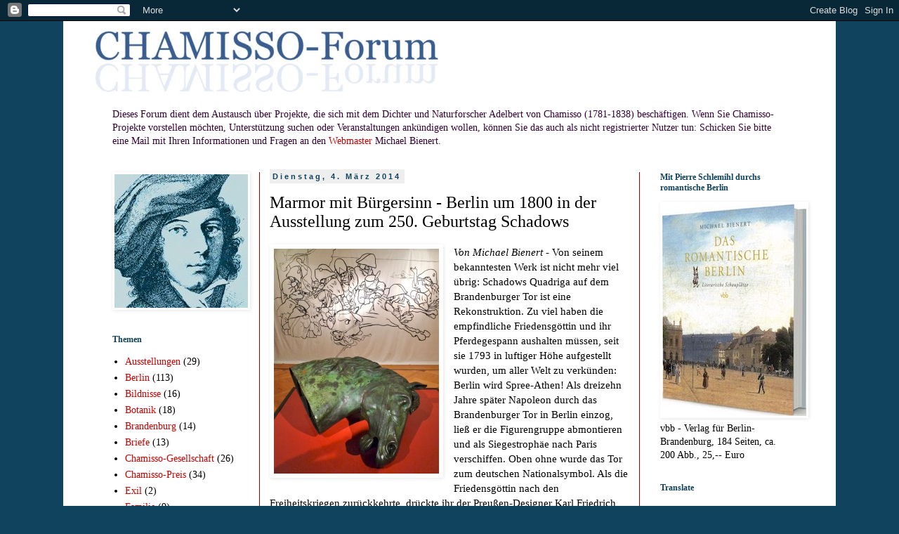

--- FILE ---
content_type: text/html; charset=UTF-8
request_url: http://chamisso-forum.blogspot.com/2014/03/marmor-mit-burgersinn-berlin-um-1800-in.html
body_size: 16705
content:
<!DOCTYPE html>
<html class='v2' dir='ltr' lang='de'>
<head>
<link href='https://www.blogger.com/static/v1/widgets/335934321-css_bundle_v2.css' rel='stylesheet' type='text/css'/>
<meta content='width=1100' name='viewport'/>
<meta content='text/html; charset=UTF-8' http-equiv='Content-Type'/>
<meta content='blogger' name='generator'/>
<link href='http://chamisso-forum.blogspot.com/favicon.ico' rel='icon' type='image/x-icon'/>
<link href='http://chamisso-forum.blogspot.com/2014/03/marmor-mit-burgersinn-berlin-um-1800-in.html' rel='canonical'/>
<link rel="alternate" type="application/atom+xml" title="Chamisso-Forum - Atom" href="http://chamisso-forum.blogspot.com/feeds/posts/default" />
<link rel="alternate" type="application/rss+xml" title="Chamisso-Forum - RSS" href="http://chamisso-forum.blogspot.com/feeds/posts/default?alt=rss" />
<link rel="service.post" type="application/atom+xml" title="Chamisso-Forum - Atom" href="https://www.blogger.com/feeds/4412947637980713911/posts/default" />

<link rel="alternate" type="application/atom+xml" title="Chamisso-Forum - Atom" href="http://chamisso-forum.blogspot.com/feeds/7683379739012313359/comments/default" />
<!--Can't find substitution for tag [blog.ieCssRetrofitLinks]-->
<link href='https://blogger.googleusercontent.com/img/b/R29vZ2xl/AVvXsEgLj2Wiab4D79wkit2Bgt9S-zSzwDIjZdEgVhlKryyrIKiNWlvosY5eWPN-OXb6a-S18REGn0LxTfGurOKUFZBsrCAfqGIFUjilZvuYrkNc2j-KKWQlvitHRxkUKMUI4-qvjkrGGtaHFAuP/s1600/Quadriga.jpg' rel='image_src'/>
<meta content='http://chamisso-forum.blogspot.com/2014/03/marmor-mit-burgersinn-berlin-um-1800-in.html' property='og:url'/>
<meta content='Marmor mit Bürgersinn - Berlin um 1800 in der Ausstellung zum 250. Geburtstag Schadows' property='og:title'/>
<meta content='  Von Michael Bienert  - Von seinem bekanntesten Werk ist nicht mehr viel übrig: Schadows Quadriga auf dem Brandenburger Tor ist eine Rekons...' property='og:description'/>
<meta content='https://blogger.googleusercontent.com/img/b/R29vZ2xl/AVvXsEgLj2Wiab4D79wkit2Bgt9S-zSzwDIjZdEgVhlKryyrIKiNWlvosY5eWPN-OXb6a-S18REGn0LxTfGurOKUFZBsrCAfqGIFUjilZvuYrkNc2j-KKWQlvitHRxkUKMUI4-qvjkrGGtaHFAuP/w1200-h630-p-k-no-nu/Quadriga.jpg' property='og:image'/>
<title>Chamisso-Forum: Marmor mit Bürgersinn - Berlin um 1800 in der Ausstellung zum 250. Geburtstag Schadows</title>
<style id='page-skin-1' type='text/css'><!--
/*
-----------------------------------------------
Blogger Template Style
Name:     Simple
Designer: Blogger
URL:      www.blogger.com
----------------------------------------------- */
/* Content
----------------------------------------------- */
body {
font: normal normal 14px Georgia, Utopia, 'Palatino Linotype', Palatino, serif;
color: #000000;
background: #10435d none repeat scroll top left;
padding: 0 0 0 0;
}
html body .region-inner {
min-width: 0;
max-width: 100%;
width: auto;
}
h2 {
font-size: 22px;
}
a:link {
text-decoration:none;
color: #cc0000;
}
a:visited {
text-decoration:none;
color: #cc0000;
}
a:hover {
text-decoration:underline;
color: #990000;
}
.body-fauxcolumn-outer .fauxcolumn-inner {
background: transparent none repeat scroll top left;
_background-image: none;
}
.body-fauxcolumn-outer .cap-top {
position: absolute;
z-index: 1;
height: 400px;
width: 100%;
}
.body-fauxcolumn-outer .cap-top .cap-left {
width: 100%;
background: transparent none repeat-x scroll top left;
_background-image: none;
}
.content-outer {
-moz-box-shadow: 0 0 0 rgba(0, 0, 0, .15);
-webkit-box-shadow: 0 0 0 rgba(0, 0, 0, .15);
-goog-ms-box-shadow: 0 0 0 #333333;
box-shadow: 0 0 0 rgba(0, 0, 0, .15);
margin-bottom: 1px;
}
.content-inner {
padding: 10px 40px;
}
.content-inner {
background-color: #ffffff;
}
/* Header
----------------------------------------------- */
.header-outer {
background: #ffffff none repeat-x scroll 0 -400px;
_background-image: none;
}
.Header h1 {
font: normal normal 50px Georgia, Utopia, 'Palatino Linotype', Palatino, serif;
color: #10435d;
text-shadow: 0 0 0 rgba(0, 0, 0, .2);
}
.Header h1 a {
color: #10435d;
}
.Header .description {
font-size: 18px;
color: #000000;
}
.header-inner .Header .titlewrapper {
padding: 22px 0;
}
.header-inner .Header .descriptionwrapper {
padding: 0 0;
}
/* Tabs
----------------------------------------------- */
.tabs-inner .section:first-child {
border-top: 0 solid #10435d;
}
.tabs-inner .section:first-child ul {
margin-top: -1px;
border-top: 1px solid #10435d;
border-left: 1px solid #10435d;
border-right: 1px solid #10435d;
}
.tabs-inner .widget ul {
background: #eeeeee none repeat-x scroll 0 -800px;
_background-image: none;
border-bottom: 1px solid #10435d;
margin-top: 0;
margin-left: -30px;
margin-right: -30px;
}
.tabs-inner .widget li a {
display: inline-block;
padding: .6em 1em;
font: normal normal 16px Georgia, Utopia, 'Palatino Linotype', Palatino, serif;
color: #10435d;
border-left: 1px solid #ffffff;
border-right: 1px solid #10435d;
}
.tabs-inner .widget li:first-child a {
border-left: none;
}
.tabs-inner .widget li.selected a, .tabs-inner .widget li a:hover {
color: #990000;
background-color: #eeeeee;
text-decoration: none;
}
/* Columns
----------------------------------------------- */
.main-outer {
border-top: 0 solid #990000;
}
.fauxcolumn-left-outer .fauxcolumn-inner {
border-right: 1px solid #990000;
}
.fauxcolumn-right-outer .fauxcolumn-inner {
border-left: 1px solid #990000;
}
/* Headings
----------------------------------------------- */
div.widget > h2,
div.widget h2.title {
margin: 0 0 1em 0;
font: normal bold 12px Georgia, Utopia, 'Palatino Linotype', Palatino, serif;
color: #10435d;
}
/* Widgets
----------------------------------------------- */
.widget .zippy {
color: #10435d;
text-shadow: 2px 2px 1px rgba(0, 0, 0, .1);
}
.widget .popular-posts ul {
list-style: none;
}
/* Posts
----------------------------------------------- */
h2.date-header {
font: normal bold 11px Arial, Tahoma, Helvetica, FreeSans, sans-serif;
}
.date-header span {
background-color: #eeeeee;
color: #10435d;
padding: 0.4em;
letter-spacing: 3px;
margin: inherit;
}
.main-inner {
padding-top: 35px;
padding-bottom: 65px;
}
.main-inner .column-center-inner {
padding: 0 0;
}
.main-inner .column-center-inner .section {
margin: 0 1em;
}
.post {
margin: 0 0 45px 0;
}
h3.post-title, .comments h4 {
font: normal normal 24px Georgia, Utopia, 'Palatino Linotype', Palatino, serif;
margin: .75em 0 0;
}
.post-body {
font-size: 110%;
line-height: 1.4;
position: relative;
}
.post-body img, .post-body .tr-caption-container, .Profile img, .Image img,
.BlogList .item-thumbnail img {
padding: 2px;
background: #ffffff;
border: 1px solid #ffffff;
-moz-box-shadow: 1px 1px 5px rgba(0, 0, 0, .1);
-webkit-box-shadow: 1px 1px 5px rgba(0, 0, 0, .1);
box-shadow: 1px 1px 5px rgba(0, 0, 0, .1);
}
.post-body img, .post-body .tr-caption-container {
padding: 5px;
}
.post-body .tr-caption-container {
color: #10435d;
}
.post-body .tr-caption-container img {
padding: 0;
background: transparent;
border: none;
-moz-box-shadow: 0 0 0 rgba(0, 0, 0, .1);
-webkit-box-shadow: 0 0 0 rgba(0, 0, 0, .1);
box-shadow: 0 0 0 rgba(0, 0, 0, .1);
}
.post-header {
margin: 0 0 1.5em;
line-height: 1.6;
font-size: 90%;
}
.post-footer {
margin: 20px -2px 0;
padding: 5px 10px;
color: #666666;
background-color: #eeeeee;
border-bottom: 1px solid #f3f3f3;
line-height: 1.6;
font-size: 90%;
}
#comments .comment-author {
padding-top: 1.5em;
border-top: 1px solid #990000;
background-position: 0 1.5em;
}
#comments .comment-author:first-child {
padding-top: 0;
border-top: none;
}
.avatar-image-container {
margin: .2em 0 0;
}
#comments .avatar-image-container img {
border: 1px solid #ffffff;
}
/* Comments
----------------------------------------------- */
.comments .comments-content .icon.blog-author {
background-repeat: no-repeat;
background-image: url([data-uri]);
}
.comments .comments-content .loadmore a {
border-top: 1px solid #10435d;
border-bottom: 1px solid #10435d;
}
.comments .comment-thread.inline-thread {
background-color: #eeeeee;
}
.comments .continue {
border-top: 2px solid #10435d;
}
/* Accents
---------------------------------------------- */
.section-columns td.columns-cell {
border-left: 1px solid #990000;
}
.blog-pager {
background: transparent url(http://www.blogblog.com/1kt/simple/paging_dot.png) repeat-x scroll top center;
}
.blog-pager-older-link, .home-link,
.blog-pager-newer-link {
background-color: #ffffff;
padding: 5px;
}
.footer-outer {
border-top: 1px dashed #bbbbbb;
}
/* Mobile
----------------------------------------------- */
body.mobile  {
background-size: auto;
}
.mobile .body-fauxcolumn-outer {
background: transparent none repeat scroll top left;
}
.mobile .body-fauxcolumn-outer .cap-top {
background-size: 100% auto;
}
.mobile .content-outer {
-webkit-box-shadow: 0 0 3px rgba(0, 0, 0, .15);
box-shadow: 0 0 3px rgba(0, 0, 0, .15);
}
.mobile .tabs-inner .widget ul {
margin-left: 0;
margin-right: 0;
}
.mobile .post {
margin: 0;
}
.mobile .main-inner .column-center-inner .section {
margin: 0;
}
.mobile .date-header span {
padding: 0.1em 10px;
margin: 0 -10px;
}
.mobile h3.post-title {
margin: 0;
}
.mobile .blog-pager {
background: transparent none no-repeat scroll top center;
}
.mobile .footer-outer {
border-top: none;
}
.mobile .main-inner, .mobile .footer-inner {
background-color: #ffffff;
}
.mobile-index-contents {
color: #000000;
}
.mobile-link-button {
background-color: #cc0000;
}
.mobile-link-button a:link, .mobile-link-button a:visited {
color: #ffffff;
}
.mobile .tabs-inner .section:first-child {
border-top: none;
}
.mobile .tabs-inner .PageList .widget-content {
background-color: #eeeeee;
color: #990000;
border-top: 1px solid #10435d;
border-bottom: 1px solid #10435d;
}
.mobile .tabs-inner .PageList .widget-content .pagelist-arrow {
border-left: 1px solid #10435d;
}

--></style>
<style id='template-skin-1' type='text/css'><!--
body {
min-width: 1100px;
}
.content-outer, .content-fauxcolumn-outer, .region-inner {
min-width: 1100px;
max-width: 1100px;
_width: 1100px;
}
.main-inner .columns {
padding-left: 240px;
padding-right: 240px;
}
.main-inner .fauxcolumn-center-outer {
left: 240px;
right: 240px;
/* IE6 does not respect left and right together */
_width: expression(this.parentNode.offsetWidth -
parseInt("240px") -
parseInt("240px") + 'px');
}
.main-inner .fauxcolumn-left-outer {
width: 240px;
}
.main-inner .fauxcolumn-right-outer {
width: 240px;
}
.main-inner .column-left-outer {
width: 240px;
right: 100%;
margin-left: -240px;
}
.main-inner .column-right-outer {
width: 240px;
margin-right: -240px;
}
#layout {
min-width: 0;
}
#layout .content-outer {
min-width: 0;
width: 800px;
}
#layout .region-inner {
min-width: 0;
width: auto;
}
body#layout div.add_widget {
padding: 8px;
}
body#layout div.add_widget a {
margin-left: 32px;
}
--></style>
<link href='https://www.blogger.com/dyn-css/authorization.css?targetBlogID=4412947637980713911&amp;zx=25393e97-c635-4c77-83d1-dd539464eaa3' media='none' onload='if(media!=&#39;all&#39;)media=&#39;all&#39;' rel='stylesheet'/><noscript><link href='https://www.blogger.com/dyn-css/authorization.css?targetBlogID=4412947637980713911&amp;zx=25393e97-c635-4c77-83d1-dd539464eaa3' rel='stylesheet'/></noscript>
<meta name='google-adsense-platform-account' content='ca-host-pub-1556223355139109'/>
<meta name='google-adsense-platform-domain' content='blogspot.com'/>

</head>
<body class='loading variant-simplysimple'>
<div class='navbar section' id='navbar' name='Navbar'><div class='widget Navbar' data-version='1' id='Navbar1'><script type="text/javascript">
    function setAttributeOnload(object, attribute, val) {
      if(window.addEventListener) {
        window.addEventListener('load',
          function(){ object[attribute] = val; }, false);
      } else {
        window.attachEvent('onload', function(){ object[attribute] = val; });
      }
    }
  </script>
<div id="navbar-iframe-container"></div>
<script type="text/javascript" src="https://apis.google.com/js/platform.js"></script>
<script type="text/javascript">
      gapi.load("gapi.iframes:gapi.iframes.style.bubble", function() {
        if (gapi.iframes && gapi.iframes.getContext) {
          gapi.iframes.getContext().openChild({
              url: 'https://www.blogger.com/navbar/4412947637980713911?po\x3d7683379739012313359\x26origin\x3dhttp://chamisso-forum.blogspot.com',
              where: document.getElementById("navbar-iframe-container"),
              id: "navbar-iframe"
          });
        }
      });
    </script><script type="text/javascript">
(function() {
var script = document.createElement('script');
script.type = 'text/javascript';
script.src = '//pagead2.googlesyndication.com/pagead/js/google_top_exp.js';
var head = document.getElementsByTagName('head')[0];
if (head) {
head.appendChild(script);
}})();
</script>
</div></div>
<div class='body-fauxcolumns'>
<div class='fauxcolumn-outer body-fauxcolumn-outer'>
<div class='cap-top'>
<div class='cap-left'></div>
<div class='cap-right'></div>
</div>
<div class='fauxborder-left'>
<div class='fauxborder-right'></div>
<div class='fauxcolumn-inner'>
</div>
</div>
<div class='cap-bottom'>
<div class='cap-left'></div>
<div class='cap-right'></div>
</div>
</div>
</div>
<div class='content'>
<div class='content-fauxcolumns'>
<div class='fauxcolumn-outer content-fauxcolumn-outer'>
<div class='cap-top'>
<div class='cap-left'></div>
<div class='cap-right'></div>
</div>
<div class='fauxborder-left'>
<div class='fauxborder-right'></div>
<div class='fauxcolumn-inner'>
</div>
</div>
<div class='cap-bottom'>
<div class='cap-left'></div>
<div class='cap-right'></div>
</div>
</div>
</div>
<div class='content-outer'>
<div class='content-cap-top cap-top'>
<div class='cap-left'></div>
<div class='cap-right'></div>
</div>
<div class='fauxborder-left content-fauxborder-left'>
<div class='fauxborder-right content-fauxborder-right'></div>
<div class='content-inner'>
<header>
<div class='header-outer'>
<div class='header-cap-top cap-top'>
<div class='cap-left'></div>
<div class='cap-right'></div>
</div>
<div class='fauxborder-left header-fauxborder-left'>
<div class='fauxborder-right header-fauxborder-right'></div>
<div class='region-inner header-inner'>
<div class='header section' id='header' name='Header'><div class='widget Header' data-version='1' id='Header1'>
<div id='header-inner'>
<a href='http://chamisso-forum.blogspot.com/' style='display: block'>
<img alt='Chamisso-Forum' height='94px; ' id='Header1_headerimg' src='https://blogger.googleusercontent.com/img/b/R29vZ2xl/AVvXsEh_HkaZGXoQalepEQ5csLaVnRwIubBh_TUijdtu43epnDB3LctaTcqUwcznrx8DCCSrtaefHgTmtdEQjX0FojWmLbLvSRP5hLlOQ85ajHo0gEH7dcgMRRUSQDceYnXJcEITbt1JXCItcMrr/s1600/CHAMISSO-Forum-logo-500.jpg' style='display: block' width='500px; '/>
</a>
</div>
</div></div>
</div>
</div>
<div class='header-cap-bottom cap-bottom'>
<div class='cap-left'></div>
<div class='cap-right'></div>
</div>
</div>
</header>
<div class='tabs-outer'>
<div class='tabs-cap-top cap-top'>
<div class='cap-left'></div>
<div class='cap-right'></div>
</div>
<div class='fauxborder-left tabs-fauxborder-left'>
<div class='fauxborder-right tabs-fauxborder-right'></div>
<div class='region-inner tabs-inner'>
<div class='tabs section' id='crosscol' name='Spaltenübergreifend'><div class='widget Text' data-version='1' id='Text3'>
<div class='widget-content'>
<div><br /></div><div><span ="" class="Apple-style-span"  style="color:#330033;">Dieses Forum dient dem Austausch über Projekte, die sich mit dem Dichter und Naturforscher Adelbert von Chamisso (1781-1838) beschäftigen. Wenn Sie Chamisso-Projekte vorstellen möchten, Unterstützung suchen oder Veranstaltungen ankündigen wollen, können Sie das auch als nicht registrierter Nutzer tun: Schicken Sie bitte  eine Mail mit Ihren Informationen und Fragen an den</span><span ="" class="Apple-style-span"  style="color:#330033;"> <a href="mailto:webmaster@text-der-stadt.de">Webmaster</a> Michael Bienert.</span></div>
</div>
<div class='clear'></div>
</div></div>
<div class='tabs no-items section' id='crosscol-overflow' name='Cross-Column 2'></div>
</div>
</div>
<div class='tabs-cap-bottom cap-bottom'>
<div class='cap-left'></div>
<div class='cap-right'></div>
</div>
</div>
<div class='main-outer'>
<div class='main-cap-top cap-top'>
<div class='cap-left'></div>
<div class='cap-right'></div>
</div>
<div class='fauxborder-left main-fauxborder-left'>
<div class='fauxborder-right main-fauxborder-right'></div>
<div class='region-inner main-inner'>
<div class='columns fauxcolumns'>
<div class='fauxcolumn-outer fauxcolumn-center-outer'>
<div class='cap-top'>
<div class='cap-left'></div>
<div class='cap-right'></div>
</div>
<div class='fauxborder-left'>
<div class='fauxborder-right'></div>
<div class='fauxcolumn-inner'>
</div>
</div>
<div class='cap-bottom'>
<div class='cap-left'></div>
<div class='cap-right'></div>
</div>
</div>
<div class='fauxcolumn-outer fauxcolumn-left-outer'>
<div class='cap-top'>
<div class='cap-left'></div>
<div class='cap-right'></div>
</div>
<div class='fauxborder-left'>
<div class='fauxborder-right'></div>
<div class='fauxcolumn-inner'>
</div>
</div>
<div class='cap-bottom'>
<div class='cap-left'></div>
<div class='cap-right'></div>
</div>
</div>
<div class='fauxcolumn-outer fauxcolumn-right-outer'>
<div class='cap-top'>
<div class='cap-left'></div>
<div class='cap-right'></div>
</div>
<div class='fauxborder-left'>
<div class='fauxborder-right'></div>
<div class='fauxcolumn-inner'>
</div>
</div>
<div class='cap-bottom'>
<div class='cap-left'></div>
<div class='cap-right'></div>
</div>
</div>
<!-- corrects IE6 width calculation -->
<div class='columns-inner'>
<div class='column-center-outer'>
<div class='column-center-inner'>
<div class='main section' id='main' name='Hauptbereich'><div class='widget Blog' data-version='1' id='Blog1'>
<div class='blog-posts hfeed'>

          <div class="date-outer">
        
<h2 class='date-header'><span>Dienstag, 4. März 2014</span></h2>

          <div class="date-posts">
        
<div class='post-outer'>
<div class='post hentry uncustomized-post-template' itemprop='blogPost' itemscope='itemscope' itemtype='http://schema.org/BlogPosting'>
<meta content='https://blogger.googleusercontent.com/img/b/R29vZ2xl/AVvXsEgLj2Wiab4D79wkit2Bgt9S-zSzwDIjZdEgVhlKryyrIKiNWlvosY5eWPN-OXb6a-S18REGn0LxTfGurOKUFZBsrCAfqGIFUjilZvuYrkNc2j-KKWQlvitHRxkUKMUI4-qvjkrGGtaHFAuP/s1600/Quadriga.jpg' itemprop='image_url'/>
<meta content='4412947637980713911' itemprop='blogId'/>
<meta content='7683379739012313359' itemprop='postId'/>
<a name='7683379739012313359'></a>
<h3 class='post-title entry-title' itemprop='name'>
Marmor mit Bürgersinn - Berlin um 1800 in der Ausstellung zum 250. Geburtstag Schadows
</h3>
<div class='post-header'>
<div class='post-header-line-1'></div>
</div>
<div class='post-body entry-content' id='post-body-7683379739012313359' itemprop='description articleBody'>
<div class="separator" style="clear: both; text-align: center;">
<a href="https://blogger.googleusercontent.com/img/b/R29vZ2xl/AVvXsEgLj2Wiab4D79wkit2Bgt9S-zSzwDIjZdEgVhlKryyrIKiNWlvosY5eWPN-OXb6a-S18REGn0LxTfGurOKUFZBsrCAfqGIFUjilZvuYrkNc2j-KKWQlvitHRxkUKMUI4-qvjkrGGtaHFAuP/s1600/Quadriga.jpg" imageanchor="1" style="clear: left; float: left; margin-bottom: 1em; margin-right: 1em;"><img border="0" height="320" src="https://blogger.googleusercontent.com/img/b/R29vZ2xl/AVvXsEgLj2Wiab4D79wkit2Bgt9S-zSzwDIjZdEgVhlKryyrIKiNWlvosY5eWPN-OXb6a-S18REGn0LxTfGurOKUFZBsrCAfqGIFUjilZvuYrkNc2j-KKWQlvitHRxkUKMUI4-qvjkrGGtaHFAuP/s1600/Quadriga.jpg" width="235" /></a></div>
<i>Von Michael Bienert</i> - Von seinem bekanntesten Werk ist nicht mehr viel übrig: Schadows Quadriga auf dem Brandenburger Tor ist eine Rekonstruktion. Zu viel haben die empfindliche Friedensgöttin und ihr Pferdegespann aushalten müssen, seit sie 1793 in luftiger Höhe aufgestellt wurden, um aller Welt zu verkünden: Berlin wird Spree-Athen! Als dreizehn Jahre später Napoleon durch das Brandenburger Tor in Berlin einzog, ließ er die Figurengruppe abmontieren und als Siegestrophäe nach Paris verschiffen. Oben ohne wurde das Tor zum deutschen Nationalsymbol. Als die Friedensgöttin nach den Freiheitskriegen zurückkehrte, drückte ihr der Preußen-Designer Karl Friedrich Schinkel eine Standarte mit dem Eisernen Kreuz in die Hand und machte aus ihr eine preußische Viktoria.<br />
<br />
Sie sah siegestrunkene Militärkolonnen und fackelbewehrte Nationalsozialisten zu ihren Füßen paradieren und war am Ende des Zweiten Weltkrieges völlig zerschossen. Das wiederaufgebaute Brandenburger Tor stand seit 1961 im Todesstreifen zwischen Ost und West, in der ersten Silvesternacht nach dem Mauerfall wurde die Quadriga erneut schwer beschädigt. Seit der Sanierung darf die Göttin wieder wehrhaft das Eiserne Kreuz hochhalten, das in den DDR-Jahren fehlte.<br />
<br />
Nur ein überlebensgroßer Pferdekopf aus Schadows Zeit ist noch erhalten. Das Prunkstück des Berliner Stadtmuseums liegt nun wie abgestürzt auf blutrotem Fußboden in der Sonderausstellung zum 250. Geburtstag seines Schöpfers. Der Maler Johannes Grützke hat dahinter wandfüllend ein weißes Laken mit einer groben Zeichnung aufgehängt: Schemenhaft erkennt man Soldaten, die Fleisch aus einem Pferdekadaver schneiden. Das Bild zitiert einen kolorierte Druck von 1813, der Truppen Napoleons auf dem Rückzug von Moskau zeigt. Es stammt nicht von Schadow, korrespondiert aber mit dessen eigenen Skizzen der Zeitereignisse. Auch Schadow publizierte antinapoleonische Karikaturen, vorsichtshalber unter fremdem Namen. Und als die ersten Kosaken aus Russland in Berlin auftauchten, war er sofort zur Stelle, um die exotisch gekleideten Befreier mit dem Zeichenstift zu begrüßen.<br />
<br />
<a name="more"></a><br />
Vor allem den großartigen Zeichner und neugierigen Menschenbeobachter zeigt die Jubiläumsausstellung. Die berühmten Skulpturen fehlen, sie stehen im Bode-Museum und der Nationalgalerie, einige Repliken seit ein paar Jahren auch wieder auf dem Zietenplatz, nicht weit vom Brandenburger Tor. Besonders der preußische Reitergeneral Zieten verrät viel mehr über Schadows Kunstverständnis als seine allegorische Quadriga: Den Haudrauf hat der Bildhauer in einen nachdenklichen Feldherrn verwandelt, die Hand am Kinn, mit lässig gekreuzten Beinen. Realitätsnah, glaubhaft und dennoch repräsentativ. Diese preußisch abgeklärte Spielart des Klassizismus war Goethe suspekt. Auch in Berlin eckte Schadow damit an: Als er den Auftrag erhielt, die Prinzessinnen Luise und Friederike von Preußen in Marmor zu porträtieren, stattete er die beiden Mädchen mit so viel Zärtlichkeit füreinander und anmutiger Sinnlichkeit aus, dass König Friedrich Wilhelm III. dieses Jugendbildnis seiner Gattin jahrelang vor den Augen des Volkes versteckte.<br />
<br />
<div class="separator" style="clear: both; text-align: center;">
<a href="https://blogger.googleusercontent.com/img/b/R29vZ2xl/AVvXsEizR5oGhbmsD3vqj6BAxW_XNLZ5m5qUY8rhCyUxmhVT1WjgkXaF2XpICWCdm3k-smc8Hzr7BTzH8C0g2BG-hcftd2O5lVE0rRAjVvofmqX_SSrYB2kmnhnB8pFuNGLbm7Poy9H-x_wLXFpY/s1600/Schadow.jpg" imageanchor="1" style="clear: right; float: right; margin-bottom: 1em; margin-left: 1em;"><img border="0" height="320" src="https://blogger.googleusercontent.com/img/b/R29vZ2xl/AVvXsEizR5oGhbmsD3vqj6BAxW_XNLZ5m5qUY8rhCyUxmhVT1WjgkXaF2XpICWCdm3k-smc8Hzr7BTzH8C0g2BG-hcftd2O5lVE0rRAjVvofmqX_SSrYB2kmnhnB8pFuNGLbm7Poy9H-x_wLXFpY/s1600/Schadow.jpg" width="240" /></a></div>
Schadow hat die Berliner Bildhauerei aus dem Selbstgefühl des aufstrebenden Bürgertums erneuert. Er kam aus einfachen Verhältnissen: Der Sohn eines Schneiders heiratete eine zweifach stigmatisierten Frau aus jüdischer Familie, die schon ein uneheliches Kind hatte. Im aufgeklärten Berlin des ausgehenden 18. Jahrhunderts wurde so eine Liebesverbindung respektiert. Mit Talent, Fleiß und eigenen Netzwerken konnten es Bürger weit bringen: Schadow wurde Hofbildhauer, Direktor der Kunstakademie, schließlich die respektierteste Künstlerpersönlichkeit der ganzen Stadt. Die Ausstellung stellt ihn als Freimaurer vor, als stilbildenden Kunstpädagogen, als Mittelpunkt von Künstler- und Freundeskreisen. Mit keinem anderen Künstler hat sich das Berliner Bürgertum im 19. Jahrhundert so identifiziert.<br />
<br />
Der Ausstellungstitel &#8222;Unser Schadow&#8220; signalisiert, wie sehr ihn noch immer viele lieben. &#8222;Auf Knien&#8220; liege er vor ihm, sagt der Maler Johannes Grützke, dessen Beiträge zur Geburtstagsschau &nbsp;ironisch und liebevoll mit Schadow-Motiven spielen. Er hat den Meister mit roter Nase und frischem Lorbeerkranz gezeichnet, ihm einen Dessertteller bemalt wie schon dessen Künstlerkollegen zu Lebzeiten, sogar als Zieten kostümiert ist Grützke auf einem Großfoto zu sehen. Hinter einer kleinen Replik von Schadows berühmten Prinzessinnenschwestern hängt ein Großgemälde der Neuen Prächtigkeit: &nbsp;1984 malte Matthias Koeppel die Musikerinnen Annette und Inga Humpe als Prinzessinnen der Neuen Deutschen Welle vor dem Mausoleum im Charlottenburger Schlosspark.<br />
<br />
Keines der staatlichen Kulturinstitute, sondern eine Bürgerinitative hat die Geburtstagsausstellung initiierte: die vor 20 Jahren in Berlin gegründete Schadow-Gesellschaft. Sie begleitete und unterstützte auch die sorgfältige Restaurierung von Schadows Wohn- und Atelierhaus von 1805 unweit des Brandenburger Tores. Es handelt sich um eines der seltenen erhaltenen Berliner Bürgerhäuser dieser Zeit, es liegt im touristischen Zentrum der Hauptstadt, und es wäre prädestiniert für eine öffentliche Nutzung. Doch das Haus in Reichstagsnähe gehört zu den Liegenschaften des Bundestages. Die Kunstkommission des Parlaments und ehemalige Bundestagspräsidenten haben im restaurierten Schadowhaus Büros bezogen. Frustriert sprechen Mitglieder der Schadow-Gesellschaft von einem &nbsp;&#8222;Hochsicherheitstrakt&#8220;, aus dem die Öffentlichkeit ferngehalten werde. Mit der Schadow-Schau erhöhen die Bürger den Druck auf die Bundestagsverwaltung, ihren Umgang mit diesem Juwel zu überdenken.<br />
<br />
<i>&#8222;Unser Schadow&#8220; im Ephraim-Palais, Poststraße 16, 10178 Berlin, bis 29. Juni 2014. Infos: </i><a href="http://www.stadtmuseum.de/">www.stadtmuseum.de</a><br />
<br />
Erstdruck: STUTTGARTER ZEITUNG vom 4. März 2014<br />
<div>
<br /></div>
<div style='clear: both;'></div>
</div>
<div class='post-footer'>
<div class='post-footer-line post-footer-line-1'>
<span class='post-author vcard'>
Eingestellt von
<span class='fn' itemprop='author' itemscope='itemscope' itemtype='http://schema.org/Person'>
<meta content='https://www.blogger.com/profile/00173067786379818214' itemprop='url'/>
<a class='g-profile' href='https://www.blogger.com/profile/00173067786379818214' rel='author' title='author profile'>
<span itemprop='name'>Michael Bienert</span>
</a>
</span>
</span>
<span class='post-timestamp'>
um
<meta content='http://chamisso-forum.blogspot.com/2014/03/marmor-mit-burgersinn-berlin-um-1800-in.html' itemprop='url'/>
<a class='timestamp-link' href='http://chamisso-forum.blogspot.com/2014/03/marmor-mit-burgersinn-berlin-um-1800-in.html' rel='bookmark' title='permanent link'><abbr class='published' itemprop='datePublished' title='2014-03-04T09:51:00+01:00'>09:51</abbr></a>
</span>
<span class='post-comment-link'>
</span>
<span class='post-icons'>
<span class='item-action'>
<a href='https://www.blogger.com/email-post/4412947637980713911/7683379739012313359' title='Post per E-Mail senden'>
<img alt='' class='icon-action' height='13' src='https://resources.blogblog.com/img/icon18_email.gif' width='18'/>
</a>
</span>
<span class='item-control blog-admin pid-2010010002'>
<a href='https://www.blogger.com/post-edit.g?blogID=4412947637980713911&postID=7683379739012313359&from=pencil' title='Post bearbeiten'>
<img alt='' class='icon-action' height='18' src='https://resources.blogblog.com/img/icon18_edit_allbkg.gif' width='18'/>
</a>
</span>
</span>
<div class='post-share-buttons goog-inline-block'>
</div>
</div>
<div class='post-footer-line post-footer-line-2'>
<span class='post-labels'>
Labels:
<a href='http://chamisso-forum.blogspot.com/search/label/Berlin' rel='tag'>Berlin</a>,
<a href='http://chamisso-forum.blogspot.com/search/label/Veranstaltungen' rel='tag'>Veranstaltungen</a>
</span>
</div>
<div class='post-footer-line post-footer-line-3'>
<span class='post-location'>
</span>
</div>
</div>
</div>
<div class='comments' id='comments'>
<a name='comments'></a>
<h4>Keine Kommentare:</h4>
<div id='Blog1_comments-block-wrapper'>
<dl class='avatar-comment-indent' id='comments-block'>
</dl>
</div>
<p class='comment-footer'>
<div class='comment-form'>
<a name='comment-form'></a>
<h4 id='comment-post-message'>Kommentar veröffentlichen</h4>
<p>
</p>
<a href='https://www.blogger.com/comment/frame/4412947637980713911?po=7683379739012313359&hl=de&saa=85391&origin=http://chamisso-forum.blogspot.com' id='comment-editor-src'></a>
<iframe allowtransparency='true' class='blogger-iframe-colorize blogger-comment-from-post' frameborder='0' height='410px' id='comment-editor' name='comment-editor' src='' width='100%'></iframe>
<script src='https://www.blogger.com/static/v1/jsbin/2830521187-comment_from_post_iframe.js' type='text/javascript'></script>
<script type='text/javascript'>
      BLOG_CMT_createIframe('https://www.blogger.com/rpc_relay.html');
    </script>
</div>
</p>
</div>
</div>

        </div></div>
      
</div>
<div class='blog-pager' id='blog-pager'>
<span id='blog-pager-newer-link'>
<a class='blog-pager-newer-link' href='http://chamisso-forum.blogspot.com/2014/03/schlemihl-in-der-huffington-post.html' id='Blog1_blog-pager-newer-link' title='Neuerer Post'>Neuerer Post</a>
</span>
<span id='blog-pager-older-link'>
<a class='blog-pager-older-link' href='http://chamisso-forum.blogspot.com/2014/02/200-jahre-peter-schlemihl-neue.html' id='Blog1_blog-pager-older-link' title='Älterer Post'>Älterer Post</a>
</span>
<a class='home-link' href='http://chamisso-forum.blogspot.com/'>Startseite</a>
</div>
<div class='clear'></div>
<div class='post-feeds'>
<div class='feed-links'>
Abonnieren
<a class='feed-link' href='http://chamisso-forum.blogspot.com/feeds/7683379739012313359/comments/default' target='_blank' type='application/atom+xml'>Kommentare zum Post (Atom)</a>
</div>
</div>
</div></div>
</div>
</div>
<div class='column-left-outer'>
<div class='column-left-inner'>
<aside>
<div class='sidebar section' id='sidebar-left-1'><div class='widget Image' data-version='1' id='Image1'>
<div class='widget-content'>
<img alt='' height='190' id='Image1_img' src='https://blogger.googleusercontent.com/img/b/R29vZ2xl/AVvXsEgk2syId1E9XmHJTo2UbJXoOcrD-ziR275Bx-azLV_oO6kdhCkfW6T0oDmtOedC47hqLcjIaqwMCf6NxfS4StdKOTLfyvepJEee3ZUmno2lRAR7hRZKBwzOqu0EGRK1kFb4Ck0TdL6_EqP8/s1600/chamisso190.jpg' width='190'/>
<br/>
</div>
<div class='clear'></div>
</div><div class='widget Label' data-version='1' id='Label2'>
<h2>Themen</h2>
<div class='widget-content list-label-widget-content'>
<ul>
<li>
<a dir='ltr' href='http://chamisso-forum.blogspot.com/search/label/Ausstellungen'>Ausstellungen</a>
<span dir='ltr'>(29)</span>
</li>
<li>
<a dir='ltr' href='http://chamisso-forum.blogspot.com/search/label/Berlin'>Berlin</a>
<span dir='ltr'>(113)</span>
</li>
<li>
<a dir='ltr' href='http://chamisso-forum.blogspot.com/search/label/Bildnisse'>Bildnisse</a>
<span dir='ltr'>(16)</span>
</li>
<li>
<a dir='ltr' href='http://chamisso-forum.blogspot.com/search/label/Botanik'>Botanik</a>
<span dir='ltr'>(18)</span>
</li>
<li>
<a dir='ltr' href='http://chamisso-forum.blogspot.com/search/label/Brandenburg'>Brandenburg</a>
<span dir='ltr'>(14)</span>
</li>
<li>
<a dir='ltr' href='http://chamisso-forum.blogspot.com/search/label/Briefe'>Briefe</a>
<span dir='ltr'>(13)</span>
</li>
<li>
<a dir='ltr' href='http://chamisso-forum.blogspot.com/search/label/Chamisso-Gesellschaft'>Chamisso-Gesellschaft</a>
<span dir='ltr'>(26)</span>
</li>
<li>
<a dir='ltr' href='http://chamisso-forum.blogspot.com/search/label/Chamisso-Preis'>Chamisso-Preis</a>
<span dir='ltr'>(34)</span>
</li>
<li>
<a dir='ltr' href='http://chamisso-forum.blogspot.com/search/label/Exil'>Exil</a>
<span dir='ltr'>(2)</span>
</li>
<li>
<a dir='ltr' href='http://chamisso-forum.blogspot.com/search/label/Familie'>Familie</a>
<span dir='ltr'>(9)</span>
</li>
<li>
<a dir='ltr' href='http://chamisso-forum.blogspot.com/search/label/Forschung'>Forschung</a>
<span dir='ltr'>(106)</span>
</li>
<li>
<a dir='ltr' href='http://chamisso-forum.blogspot.com/search/label/Integration'>Integration</a>
<span dir='ltr'>(6)</span>
</li>
<li>
<a dir='ltr' href='http://chamisso-forum.blogspot.com/search/label/Kulturaustausch'>Kulturaustausch</a>
<span dir='ltr'>(27)</span>
</li>
<li>
<a dir='ltr' href='http://chamisso-forum.blogspot.com/search/label/Kunersdorf'>Kunersdorf</a>
<span dir='ltr'>(32)</span>
</li>
<li>
<a dir='ltr' href='http://chamisso-forum.blogspot.com/search/label/Kunst'>Kunst</a>
<span dir='ltr'>(7)</span>
</li>
<li>
<a dir='ltr' href='http://chamisso-forum.blogspot.com/search/label/Lyrik'>Lyrik</a>
<span dir='ltr'>(13)</span>
</li>
<li>
<a dir='ltr' href='http://chamisso-forum.blogspot.com/search/label/Musik'>Musik</a>
<span dir='ltr'>(10)</span>
</li>
<li>
<a dir='ltr' href='http://chamisso-forum.blogspot.com/search/label/Paris'>Paris</a>
<span dir='ltr'>(8)</span>
</li>
<li>
<a dir='ltr' href='http://chamisso-forum.blogspot.com/search/label/Publizistik'>Publizistik</a>
<span dir='ltr'>(7)</span>
</li>
<li>
<a dir='ltr' href='http://chamisso-forum.blogspot.com/search/label/Rezeption'>Rezeption</a>
<span dir='ltr'>(132)</span>
</li>
<li>
<a dir='ltr' href='http://chamisso-forum.blogspot.com/search/label/Schlemihl'>Schlemihl</a>
<span dir='ltr'>(80)</span>
</li>
<li>
<a dir='ltr' href='http://chamisso-forum.blogspot.com/search/label/Veranstaltungen'>Veranstaltungen</a>
<span dir='ltr'>(90)</span>
</li>
<li>
<a dir='ltr' href='http://chamisso-forum.blogspot.com/search/label/Ver%C3%B6ffentlichungen'>Veröffentlichungen</a>
<span dir='ltr'>(80)</span>
</li>
<li>
<a dir='ltr' href='http://chamisso-forum.blogspot.com/search/label/Weltreise'>Weltreise</a>
<span dir='ltr'>(74)</span>
</li>
<li>
<a dir='ltr' href='http://chamisso-forum.blogspot.com/search/label/Zoologie'>Zoologie</a>
<span dir='ltr'>(11)</span>
</li>
</ul>
<div class='clear'></div>
</div>
</div><div class='widget Text' data-version='1' id='Text1'>
<h2 class='title'>Impressum</h2>
<div class='widget-content'>
<div style="font-style: normal;"><i>Verantwortlicher Redakteur:</i></div>Michael Bienert<div style="font-style: normal;">Uhlandstraße 13</div><div style="font-style: normal;">13156 Berlin</div><div style="font-style: normal;">T/F 0049 (o) 30 - 4700 6910</div><div style="font-style: normal;">E-Mail: webmaster (at) text-der-stadt.de</div><div style="font-style: normal;"><i>Haftungsausschluss:</i></div><div style="font-style: normal;">Trotz sorgfältiger inhaltlicher Kontrolle übernehmen wir keine Haftung für externe Links. Für den Inhalt der verlinkten Seiten sind ausschließlich deren Betreiber verantwortlich.</div><div style="font-style: normal;"><i>Urheberrecht:</i></div><div style="font-style: normal;">Die auf dieser Internetpräsenz enthaltenen Texte und Bilder unterliegen dem Urheberrecht. Die Nutzung der angebotenen Informationen und Inhalte für einen anderen als den privaten Gebrauch ist nur mit unserer Genehmigung gestattet.</div><div><i>Datenschutzerklärung:</i></div><div>Es gilt die Datenschutzerklärung von Google: <a href="https://policies.google.com/privacy?hl=de">https://policies.google.com/privacy?hl=de</a></div>
</div>
<div class='clear'></div>
</div></div>
</aside>
</div>
</div>
<div class='column-right-outer'>
<div class='column-right-inner'>
<aside>
<div class='sidebar section' id='sidebar-right-1'><div class='widget Image' data-version='1' id='Image4'>
<h2>Mit Pierre Schlemihl durchs romantische Berlin</h2>
<div class='widget-content'>
<a href='http://www.text-der-stadt.de/Das_romantische_Berlin.html'>
<img alt='Mit Pierre Schlemihl durchs romantische Berlin' height='302' id='Image4_img' src='https://blogger.googleusercontent.com/img/b/R29vZ2xl/AVvXsEi_cix6pUTGNdLhBlUqV0eJrXZvC1FYHzcYhainpHt5nSDKMNhstgWd-nhCn1l3GRnZqWwkGtg_ccmi_pEys0QF5M9DohzF-BTBpiBG9MJ7pEDF-afYmV2cH-79SaloisA6STz0STR5MC_n/s302/Das_romantische_Berlin_2020.jpg' width='205'/>
</a>
<br/>
<span class='caption'>vbb - Verlag für Berlin-Brandenburg, 184 Seiten, ca. 200 Abb., 25,-- Euro</span>
</div>
<div class='clear'></div>
</div><div class='widget Translate' data-version='1' id='Translate1'>
<h2 class='title'>Translate</h2>
<div id='google_translate_element'></div>
<script>
    function googleTranslateElementInit() {
      new google.translate.TranslateElement({
        pageLanguage: 'de',
        autoDisplay: 'true',
        layout: google.translate.TranslateElement.InlineLayout.VERTICAL
      }, 'google_translate_element');
    }
  </script>
<script src='//translate.google.com/translate_a/element.js?cb=googleTranslateElementInit'></script>
<div class='clear'></div>
</div><div class='widget LinkList' data-version='1' id='LinkList1'>
<div class='widget-content'>
<ul>
<li><a href='http://www.bosch-stiftung.de/content/language1/html/15783.asp'>Wer war Chamisso?</a></li>
<li><a href='http://de.wikisource.org/wiki/Adelbert_von_Chamisso'>Werke zum Download</a></li>
<li><a href='http://staatsbibliothek-berlin.de/die-staatsbibliothek/abteilungen/handschriften/aufgaben-profil/projekte/nachlaesse-und-autographen/nachlass-adelbert-von-chamisso/'>Chamissos Nachlass</a></li>
<li><a href='http://www.text-der-stadt.de/Chamissokarte.html'>Chamissos Berlin</a></li>
<li><a href='http://humboldt.mpiwg-berlin.mpg.de/chori_voyag_fr_01_1822_LiSe/HTML/MP_0003.html'>Yoyage pittoresque autour du monde</a></li>
<li><a href='http://www.text-der-stadt.de/Chamisso_als_Botaniker_von_Michael_Bienert.pdf'>Chamisso als Botaniker</a></li>
<li><a href='http://www.chamisso-gesellschaft.de/'>Chamisso-Gesellschaft</a></li>
<li><a href='https://www.chamissopreis-dresden.de/'>Chamisso-Preis</a></li>
<li><a href='http://www.text-der-stadt.de/Klaus_Kowatsch_liest_Chamisso.html'>Chamisso-Lesungen</a></li>
<li><a href='http://www.kunersdorfer-musenhof.de/'>Kunersdorfer Musenhof</a></li>
<li><a href='https://michaelbienert.de/aufklaerung-klassik-romantik/'>Stadtführungen</a></li>
<li><a href='http://www.berliner-klassik.de/'>Berliner Klassik-Projekt</a></li>
<li><a href='http://chamisso-forum.blogspot.de/p/die-aneignung-des-weltwissens.html'>Chamissos Weltreise (DFG-Projekt)</a></li>
<li><a href='http://141.20.126.175/berliner-intellektuelle/'>Berliner Intellektuelle um 1800</a></li>
<li><a href='http://juliuseduardhitzig.blogspot.com/'>Hitzigs Blog</a></li>
<li><a href='http://www2.hu-berlin.de/carolinevonhumboldt/'>Caroline von Humboldt-Forum</a></li>
<li><a href='http://www.text-der-stadt.de/kontakt.html'>Kontakt zum Webmaster</a></li>
</ul>
<div class='clear'></div>
</div>
</div><div class='widget BlogArchive' data-version='1' id='BlogArchive1'>
<h2>Blog-Archiv</h2>
<div class='widget-content'>
<div id='ArchiveList'>
<div id='BlogArchive1_ArchiveList'>
<select id='BlogArchive1_ArchiveMenu'>
<option value=''>Blog-Archiv</option>
<option value='http://chamisso-forum.blogspot.com/2025/11/'>November (4)</option>
<option value='http://chamisso-forum.blogspot.com/2025/10/'>Oktober (3)</option>
<option value='http://chamisso-forum.blogspot.com/2025/09/'>September (1)</option>
<option value='http://chamisso-forum.blogspot.com/2025/08/'>August (2)</option>
<option value='http://chamisso-forum.blogspot.com/2025/07/'>Juli (3)</option>
<option value='http://chamisso-forum.blogspot.com/2025/06/'>Juni (2)</option>
<option value='http://chamisso-forum.blogspot.com/2025/02/'>Februar (1)</option>
<option value='http://chamisso-forum.blogspot.com/2024/09/'>September (4)</option>
<option value='http://chamisso-forum.blogspot.com/2023/08/'>August (1)</option>
<option value='http://chamisso-forum.blogspot.com/2023/06/'>Juni (3)</option>
<option value='http://chamisso-forum.blogspot.com/2023/05/'>Mai (1)</option>
<option value='http://chamisso-forum.blogspot.com/2023/04/'>April (1)</option>
<option value='http://chamisso-forum.blogspot.com/2023/03/'>März (1)</option>
<option value='http://chamisso-forum.blogspot.com/2023/01/'>Januar (4)</option>
<option value='http://chamisso-forum.blogspot.com/2022/10/'>Oktober (1)</option>
<option value='http://chamisso-forum.blogspot.com/2022/06/'>Juni (2)</option>
<option value='http://chamisso-forum.blogspot.com/2022/05/'>Mai (1)</option>
<option value='http://chamisso-forum.blogspot.com/2022/04/'>April (1)</option>
<option value='http://chamisso-forum.blogspot.com/2022/03/'>März (1)</option>
<option value='http://chamisso-forum.blogspot.com/2022/01/'>Januar (1)</option>
<option value='http://chamisso-forum.blogspot.com/2021/12/'>Dezember (1)</option>
<option value='http://chamisso-forum.blogspot.com/2021/10/'>Oktober (3)</option>
<option value='http://chamisso-forum.blogspot.com/2021/09/'>September (2)</option>
<option value='http://chamisso-forum.blogspot.com/2021/06/'>Juni (1)</option>
<option value='http://chamisso-forum.blogspot.com/2021/05/'>Mai (1)</option>
<option value='http://chamisso-forum.blogspot.com/2020/12/'>Dezember (1)</option>
<option value='http://chamisso-forum.blogspot.com/2020/10/'>Oktober (1)</option>
<option value='http://chamisso-forum.blogspot.com/2020/07/'>Juli (1)</option>
<option value='http://chamisso-forum.blogspot.com/2020/06/'>Juni (2)</option>
<option value='http://chamisso-forum.blogspot.com/2020/05/'>Mai (2)</option>
<option value='http://chamisso-forum.blogspot.com/2020/03/'>März (1)</option>
<option value='http://chamisso-forum.blogspot.com/2020/01/'>Januar (1)</option>
<option value='http://chamisso-forum.blogspot.com/2019/11/'>November (1)</option>
<option value='http://chamisso-forum.blogspot.com/2019/10/'>Oktober (2)</option>
<option value='http://chamisso-forum.blogspot.com/2019/06/'>Juni (1)</option>
<option value='http://chamisso-forum.blogspot.com/2019/05/'>Mai (2)</option>
<option value='http://chamisso-forum.blogspot.com/2019/04/'>April (2)</option>
<option value='http://chamisso-forum.blogspot.com/2019/03/'>März (2)</option>
<option value='http://chamisso-forum.blogspot.com/2019/02/'>Februar (1)</option>
<option value='http://chamisso-forum.blogspot.com/2018/12/'>Dezember (2)</option>
<option value='http://chamisso-forum.blogspot.com/2018/11/'>November (2)</option>
<option value='http://chamisso-forum.blogspot.com/2018/09/'>September (2)</option>
<option value='http://chamisso-forum.blogspot.com/2018/07/'>Juli (3)</option>
<option value='http://chamisso-forum.blogspot.com/2018/04/'>April (3)</option>
<option value='http://chamisso-forum.blogspot.com/2018/03/'>März (1)</option>
<option value='http://chamisso-forum.blogspot.com/2018/02/'>Februar (1)</option>
<option value='http://chamisso-forum.blogspot.com/2017/12/'>Dezember (1)</option>
<option value='http://chamisso-forum.blogspot.com/2017/11/'>November (2)</option>
<option value='http://chamisso-forum.blogspot.com/2017/09/'>September (1)</option>
<option value='http://chamisso-forum.blogspot.com/2017/06/'>Juni (1)</option>
<option value='http://chamisso-forum.blogspot.com/2017/03/'>März (1)</option>
<option value='http://chamisso-forum.blogspot.com/2017/02/'>Februar (1)</option>
<option value='http://chamisso-forum.blogspot.com/2017/01/'>Januar (3)</option>
<option value='http://chamisso-forum.blogspot.com/2016/12/'>Dezember (2)</option>
<option value='http://chamisso-forum.blogspot.com/2016/11/'>November (4)</option>
<option value='http://chamisso-forum.blogspot.com/2016/10/'>Oktober (1)</option>
<option value='http://chamisso-forum.blogspot.com/2016/09/'>September (2)</option>
<option value='http://chamisso-forum.blogspot.com/2016/06/'>Juni (2)</option>
<option value='http://chamisso-forum.blogspot.com/2016/04/'>April (1)</option>
<option value='http://chamisso-forum.blogspot.com/2016/03/'>März (5)</option>
<option value='http://chamisso-forum.blogspot.com/2016/02/'>Februar (7)</option>
<option value='http://chamisso-forum.blogspot.com/2016/01/'>Januar (3)</option>
<option value='http://chamisso-forum.blogspot.com/2015/12/'>Dezember (3)</option>
<option value='http://chamisso-forum.blogspot.com/2015/11/'>November (5)</option>
<option value='http://chamisso-forum.blogspot.com/2015/08/'>August (2)</option>
<option value='http://chamisso-forum.blogspot.com/2015/07/'>Juli (2)</option>
<option value='http://chamisso-forum.blogspot.com/2015/06/'>Juni (3)</option>
<option value='http://chamisso-forum.blogspot.com/2015/05/'>Mai (2)</option>
<option value='http://chamisso-forum.blogspot.com/2015/04/'>April (1)</option>
<option value='http://chamisso-forum.blogspot.com/2015/03/'>März (1)</option>
<option value='http://chamisso-forum.blogspot.com/2015/02/'>Februar (2)</option>
<option value='http://chamisso-forum.blogspot.com/2015/01/'>Januar (1)</option>
<option value='http://chamisso-forum.blogspot.com/2014/12/'>Dezember (4)</option>
<option value='http://chamisso-forum.blogspot.com/2014/11/'>November (4)</option>
<option value='http://chamisso-forum.blogspot.com/2014/10/'>Oktober (1)</option>
<option value='http://chamisso-forum.blogspot.com/2014/09/'>September (3)</option>
<option value='http://chamisso-forum.blogspot.com/2014/08/'>August (4)</option>
<option value='http://chamisso-forum.blogspot.com/2014/07/'>Juli (1)</option>
<option value='http://chamisso-forum.blogspot.com/2014/06/'>Juni (5)</option>
<option value='http://chamisso-forum.blogspot.com/2014/05/'>Mai (4)</option>
<option value='http://chamisso-forum.blogspot.com/2014/03/'>März (5)</option>
<option value='http://chamisso-forum.blogspot.com/2014/02/'>Februar (2)</option>
<option value='http://chamisso-forum.blogspot.com/2014/01/'>Januar (6)</option>
<option value='http://chamisso-forum.blogspot.com/2013/12/'>Dezember (3)</option>
<option value='http://chamisso-forum.blogspot.com/2013/11/'>November (1)</option>
<option value='http://chamisso-forum.blogspot.com/2013/10/'>Oktober (11)</option>
<option value='http://chamisso-forum.blogspot.com/2013/09/'>September (2)</option>
<option value='http://chamisso-forum.blogspot.com/2013/08/'>August (5)</option>
<option value='http://chamisso-forum.blogspot.com/2013/07/'>Juli (1)</option>
<option value='http://chamisso-forum.blogspot.com/2013/06/'>Juni (8)</option>
<option value='http://chamisso-forum.blogspot.com/2013/05/'>Mai (8)</option>
<option value='http://chamisso-forum.blogspot.com/2013/04/'>April (5)</option>
<option value='http://chamisso-forum.blogspot.com/2013/03/'>März (7)</option>
<option value='http://chamisso-forum.blogspot.com/2013/02/'>Februar (1)</option>
<option value='http://chamisso-forum.blogspot.com/2013/01/'>Januar (5)</option>
<option value='http://chamisso-forum.blogspot.com/2012/12/'>Dezember (5)</option>
<option value='http://chamisso-forum.blogspot.com/2012/11/'>November (14)</option>
<option value='http://chamisso-forum.blogspot.com/2012/10/'>Oktober (4)</option>
<option value='http://chamisso-forum.blogspot.com/2012/09/'>September (3)</option>
<option value='http://chamisso-forum.blogspot.com/2012/08/'>August (7)</option>
<option value='http://chamisso-forum.blogspot.com/2012/07/'>Juli (3)</option>
<option value='http://chamisso-forum.blogspot.com/2012/06/'>Juni (2)</option>
<option value='http://chamisso-forum.blogspot.com/2012/05/'>Mai (4)</option>
<option value='http://chamisso-forum.blogspot.com/2012/03/'>März (1)</option>
<option value='http://chamisso-forum.blogspot.com/2012/01/'>Januar (3)</option>
<option value='http://chamisso-forum.blogspot.com/2011/12/'>Dezember (3)</option>
<option value='http://chamisso-forum.blogspot.com/2011/11/'>November (2)</option>
<option value='http://chamisso-forum.blogspot.com/2011/10/'>Oktober (5)</option>
<option value='http://chamisso-forum.blogspot.com/2011/08/'>August (2)</option>
<option value='http://chamisso-forum.blogspot.com/2011/07/'>Juli (1)</option>
<option value='http://chamisso-forum.blogspot.com/2011/06/'>Juni (9)</option>
<option value='http://chamisso-forum.blogspot.com/2011/05/'>Mai (2)</option>
<option value='http://chamisso-forum.blogspot.com/2011/04/'>April (4)</option>
<option value='http://chamisso-forum.blogspot.com/2011/03/'>März (2)</option>
<option value='http://chamisso-forum.blogspot.com/2011/01/'>Januar (9)</option>
<option value='http://chamisso-forum.blogspot.com/2010/11/'>November (5)</option>
<option value='http://chamisso-forum.blogspot.com/2010/10/'>Oktober (6)</option>
</select>
</div>
</div>
<div class='clear'></div>
</div>
</div></div>
</aside>
</div>
</div>
</div>
<div style='clear: both'></div>
<!-- columns -->
</div>
<!-- main -->
</div>
</div>
<div class='main-cap-bottom cap-bottom'>
<div class='cap-left'></div>
<div class='cap-right'></div>
</div>
</div>
<footer>
<div class='footer-outer'>
<div class='footer-cap-top cap-top'>
<div class='cap-left'></div>
<div class='cap-right'></div>
</div>
<div class='fauxborder-left footer-fauxborder-left'>
<div class='fauxborder-right footer-fauxborder-right'></div>
<div class='region-inner footer-inner'>
<div class='foot no-items section' id='footer-1'></div>
<table border='0' cellpadding='0' cellspacing='0' class='section-columns columns-2'>
<tbody>
<tr>
<td class='first columns-cell'>
<div class='foot section' id='footer-2-1'><div class='widget Text' data-version='1' id='Text4'>
<h2 class='title'>Chamisso-Gesellschaft e. V.</h2>
<div class='widget-content'>
Als literarische Vereinigung versteht die Chamisso-Gesellschaft e.V. ihre Aufgabe darin, Personen und Institutionen zusammenzubringen, die sich dem Gedanken der Interkulturalität von Wissenschaften, Sprachen und Literaturen im Sinne des deutsch-französischen Dichters und Naturforschers Adelbert von Chamisso (1781-1838) verpflichtet fühlen.<br />Adelbert von Chamisso, geboren als Louis Charles Adelaíde de Chamissot um den 27. Januar 1781 auf Schloss Boncourt in der Champagne, war vieles in einer Person: der in den Berliner Wäldern botanisierende "Wilde", gentilhomme mit uraltem Stammbaum, Weltreisender, Dichter, Ethnologe, Sprach- und Naturforscher, Bohémien und Familienvater, Franzose, Deutscher, Europäer. 1795 kam er als französischer Emigrant nach Berlin und starb hier 1838, mit nur 57 Jahren, als berühmter deutscher Dichter.<br />Die Gesellschaft wurde am 17. April 2010 in Kunersdorf gegründet. Sie möchte durch ihre Mitwirkung an Ausstellungen, Tagungen, wissenschaftlichen Projekten und Publikationen dem internationalen Gedankenaustausch und der Erschließung der Werke und teilweise noch immer unveröffentlichten Briefe dieses bedeutenden Dichters des 19. Jahrhunderts dienen. Im Chamisso-Forum ist jeder eingeladen, sich am Gespräch über einen der lebendigsten Klassiker zu beteiligen, dessen Gedanken über soziale Gerechtigkeit, Menschenwürde, Anthropologie, Naturwissenschaften oder die Begegnung der Kulturen heute wieder sehr aktuell sind.<br />Kontakt: <a href="mailto:info@chamisso-gesellschaft.de">info@chamisso-gesellschaft.de</a><br /><br />
</div>
<div class='clear'></div>
</div></div>
</td>
<td class='columns-cell'>
<div class='foot section' id='footer-2-2'><div class='widget Text' data-version='1' id='Text5'>
<h2 class='title'>Der Kunersdorfer Musenhof</h2>
<div class='widget-content'>
Zwischen Neuhardenberg und Bad Freienwalde liegt das kleine, historisch geprägte Dörfchen Kunersdorf. Heute erinnern die einzigartige klassizistische Grabkolonnade, Schlosspark, Dammkrug und der &#8222;Kunersdorfer Musenhof&#8221;, von den Frauen von Friedland Helene Charlotte von Lestwitz (1754-1803) und deren Tochter Henriette Charlotte von Itzenplitz (1772-1848) gegründet, an historische Traditionen. Sie machten den Kunersdorfer Musenhof zu einem bedeutenden geistig-kulturellen und wissenschaftlichen Zentrum, das solche Gäste wie die Brüder Humboldt, die Bildhauer Schadow, Rauch und Tieck, den Landwirtschaftsreformer Thaer, den Gelehrten Savigny, Goethes Freund Zelter und viele andere begrüßen konnte. Adelbert von Chamisso schrieb hier an seiner weltberühmten Novelle &#8222;Peter Schlemihls wundersame Geschichte&#8221;. Schloß Kunersdorf beinhaltete eine Bibliothek von ca. 30 000 Bänden. Der Garten des Musenhofes, heute 8.500 m&#178; groß, wurde als Küchengarten genutzt. Er ist Teil des Gesamtensembles, gestaltet mit zahlreichen Plastiken von den Bildhauern Horst Engelhardt, Hella Horstmeier, Michael Klein, Roland Rother, Prof. Werner Stötzer, Heiko Börner und Ehrhard Thoms. Der Musenhof befindet sich vier Kilometer von Wriezen entfernt, direkt neben der weithin sichtbaren Kunersdorfer Kirche. Eine Ausstellung im Kunersdorfer Musenhof zum Leben und Werk Chamissos wird an den Wochenenden oder nach Absprache von 11.00 Uhr bis 18.00 Uhr geöffnet sein. Jährlich finden Literaturveranstaltungen statt. Wir freuen uns auf Ihren Besuch in unserem Haus!<div>  <a href="http://www.kunersdorfer-musenhof.de/">Zur Homepage</a></div>
</div>
<div class='clear'></div>
</div></div>
</td>
</tr>
</tbody>
</table>
<!-- outside of the include in order to lock Attribution widget -->
<div class='foot section' id='footer-3' name='Footer'><div class='widget Attribution' data-version='1' id='Attribution1'>
<div class='widget-content' style='text-align: center;'>
Alle Rechte bei den Autoren, Fotografen &amp; Leihgebern. Design "Einfach". Powered by <a href='https://www.blogger.com' target='_blank'>Blogger</a>.
</div>
<div class='clear'></div>
</div></div>
</div>
</div>
<div class='footer-cap-bottom cap-bottom'>
<div class='cap-left'></div>
<div class='cap-right'></div>
</div>
</div>
</footer>
<!-- content -->
</div>
</div>
<div class='content-cap-bottom cap-bottom'>
<div class='cap-left'></div>
<div class='cap-right'></div>
</div>
</div>
</div>
<script type='text/javascript'>
    window.setTimeout(function() {
        document.body.className = document.body.className.replace('loading', '');
      }, 10);
  </script>

<script type="text/javascript" src="https://www.blogger.com/static/v1/widgets/2028843038-widgets.js"></script>
<script type='text/javascript'>
window['__wavt'] = 'AOuZoY6WF-1_V0nxUuboFccXyNpxaszN3A:1769483271271';_WidgetManager._Init('//www.blogger.com/rearrange?blogID\x3d4412947637980713911','//chamisso-forum.blogspot.com/2014/03/marmor-mit-burgersinn-berlin-um-1800-in.html','4412947637980713911');
_WidgetManager._SetDataContext([{'name': 'blog', 'data': {'blogId': '4412947637980713911', 'title': 'Chamisso-Forum', 'url': 'http://chamisso-forum.blogspot.com/2014/03/marmor-mit-burgersinn-berlin-um-1800-in.html', 'canonicalUrl': 'http://chamisso-forum.blogspot.com/2014/03/marmor-mit-burgersinn-berlin-um-1800-in.html', 'homepageUrl': 'http://chamisso-forum.blogspot.com/', 'searchUrl': 'http://chamisso-forum.blogspot.com/search', 'canonicalHomepageUrl': 'http://chamisso-forum.blogspot.com/', 'blogspotFaviconUrl': 'http://chamisso-forum.blogspot.com/favicon.ico', 'bloggerUrl': 'https://www.blogger.com', 'hasCustomDomain': false, 'httpsEnabled': true, 'enabledCommentProfileImages': true, 'gPlusViewType': 'FILTERED_POSTMOD', 'adultContent': false, 'analyticsAccountNumber': '', 'encoding': 'UTF-8', 'locale': 'de', 'localeUnderscoreDelimited': 'de', 'languageDirection': 'ltr', 'isPrivate': false, 'isMobile': false, 'isMobileRequest': false, 'mobileClass': '', 'isPrivateBlog': false, 'isDynamicViewsAvailable': true, 'feedLinks': '\x3clink rel\x3d\x22alternate\x22 type\x3d\x22application/atom+xml\x22 title\x3d\x22Chamisso-Forum - Atom\x22 href\x3d\x22http://chamisso-forum.blogspot.com/feeds/posts/default\x22 /\x3e\n\x3clink rel\x3d\x22alternate\x22 type\x3d\x22application/rss+xml\x22 title\x3d\x22Chamisso-Forum - RSS\x22 href\x3d\x22http://chamisso-forum.blogspot.com/feeds/posts/default?alt\x3drss\x22 /\x3e\n\x3clink rel\x3d\x22service.post\x22 type\x3d\x22application/atom+xml\x22 title\x3d\x22Chamisso-Forum - Atom\x22 href\x3d\x22https://www.blogger.com/feeds/4412947637980713911/posts/default\x22 /\x3e\n\n\x3clink rel\x3d\x22alternate\x22 type\x3d\x22application/atom+xml\x22 title\x3d\x22Chamisso-Forum - Atom\x22 href\x3d\x22http://chamisso-forum.blogspot.com/feeds/7683379739012313359/comments/default\x22 /\x3e\n', 'meTag': '', 'adsenseHostId': 'ca-host-pub-1556223355139109', 'adsenseHasAds': false, 'adsenseAutoAds': false, 'boqCommentIframeForm': true, 'loginRedirectParam': '', 'isGoogleEverywhereLinkTooltipEnabled': true, 'view': '', 'dynamicViewsCommentsSrc': '//www.blogblog.com/dynamicviews/4224c15c4e7c9321/js/comments.js', 'dynamicViewsScriptSrc': '//www.blogblog.com/dynamicviews/6e0d22adcfa5abea', 'plusOneApiSrc': 'https://apis.google.com/js/platform.js', 'disableGComments': true, 'interstitialAccepted': false, 'sharing': {'platforms': [{'name': 'Link abrufen', 'key': 'link', 'shareMessage': 'Link abrufen', 'target': ''}, {'name': 'Facebook', 'key': 'facebook', 'shareMessage': '\xdcber Facebook teilen', 'target': 'facebook'}, {'name': 'BlogThis!', 'key': 'blogThis', 'shareMessage': 'BlogThis!', 'target': 'blog'}, {'name': 'X', 'key': 'twitter', 'shareMessage': '\xdcber X teilen', 'target': 'twitter'}, {'name': 'Pinterest', 'key': 'pinterest', 'shareMessage': '\xdcber Pinterest teilen', 'target': 'pinterest'}, {'name': 'E-Mail', 'key': 'email', 'shareMessage': 'E-Mail', 'target': 'email'}], 'disableGooglePlus': true, 'googlePlusShareButtonWidth': 0, 'googlePlusBootstrap': '\x3cscript type\x3d\x22text/javascript\x22\x3ewindow.___gcfg \x3d {\x27lang\x27: \x27de\x27};\x3c/script\x3e'}, 'hasCustomJumpLinkMessage': false, 'jumpLinkMessage': 'Mehr anzeigen', 'pageType': 'item', 'postId': '7683379739012313359', 'postImageThumbnailUrl': 'https://blogger.googleusercontent.com/img/b/R29vZ2xl/AVvXsEgLj2Wiab4D79wkit2Bgt9S-zSzwDIjZdEgVhlKryyrIKiNWlvosY5eWPN-OXb6a-S18REGn0LxTfGurOKUFZBsrCAfqGIFUjilZvuYrkNc2j-KKWQlvitHRxkUKMUI4-qvjkrGGtaHFAuP/s72-c/Quadriga.jpg', 'postImageUrl': 'https://blogger.googleusercontent.com/img/b/R29vZ2xl/AVvXsEgLj2Wiab4D79wkit2Bgt9S-zSzwDIjZdEgVhlKryyrIKiNWlvosY5eWPN-OXb6a-S18REGn0LxTfGurOKUFZBsrCAfqGIFUjilZvuYrkNc2j-KKWQlvitHRxkUKMUI4-qvjkrGGtaHFAuP/s1600/Quadriga.jpg', 'pageName': 'Marmor mit B\xfcrgersinn - Berlin um 1800 in der Ausstellung zum 250. Geburtstag Schadows', 'pageTitle': 'Chamisso-Forum: Marmor mit B\xfcrgersinn - Berlin um 1800 in der Ausstellung zum 250. Geburtstag Schadows'}}, {'name': 'features', 'data': {}}, {'name': 'messages', 'data': {'edit': 'Bearbeiten', 'linkCopiedToClipboard': 'Link in Zwischenablage kopiert.', 'ok': 'Ok', 'postLink': 'Link zum Post'}}, {'name': 'template', 'data': {'name': 'Simple', 'localizedName': 'Einfach', 'isResponsive': false, 'isAlternateRendering': false, 'isCustom': false, 'variant': 'simplysimple', 'variantId': 'simplysimple'}}, {'name': 'view', 'data': {'classic': {'name': 'classic', 'url': '?view\x3dclassic'}, 'flipcard': {'name': 'flipcard', 'url': '?view\x3dflipcard'}, 'magazine': {'name': 'magazine', 'url': '?view\x3dmagazine'}, 'mosaic': {'name': 'mosaic', 'url': '?view\x3dmosaic'}, 'sidebar': {'name': 'sidebar', 'url': '?view\x3dsidebar'}, 'snapshot': {'name': 'snapshot', 'url': '?view\x3dsnapshot'}, 'timeslide': {'name': 'timeslide', 'url': '?view\x3dtimeslide'}, 'isMobile': false, 'title': 'Marmor mit B\xfcrgersinn - Berlin um 1800 in der Ausstellung zum 250. Geburtstag Schadows', 'description': '  Von Michael Bienert  - Von seinem bekanntesten Werk ist nicht mehr viel \xfcbrig: Schadows Quadriga auf dem Brandenburger Tor ist eine Rekons...', 'featuredImage': 'https://blogger.googleusercontent.com/img/b/R29vZ2xl/AVvXsEgLj2Wiab4D79wkit2Bgt9S-zSzwDIjZdEgVhlKryyrIKiNWlvosY5eWPN-OXb6a-S18REGn0LxTfGurOKUFZBsrCAfqGIFUjilZvuYrkNc2j-KKWQlvitHRxkUKMUI4-qvjkrGGtaHFAuP/s1600/Quadriga.jpg', 'url': 'http://chamisso-forum.blogspot.com/2014/03/marmor-mit-burgersinn-berlin-um-1800-in.html', 'type': 'item', 'isSingleItem': true, 'isMultipleItems': false, 'isError': false, 'isPage': false, 'isPost': true, 'isHomepage': false, 'isArchive': false, 'isLabelSearch': false, 'postId': 7683379739012313359}}]);
_WidgetManager._RegisterWidget('_NavbarView', new _WidgetInfo('Navbar1', 'navbar', document.getElementById('Navbar1'), {}, 'displayModeFull'));
_WidgetManager._RegisterWidget('_HeaderView', new _WidgetInfo('Header1', 'header', document.getElementById('Header1'), {}, 'displayModeFull'));
_WidgetManager._RegisterWidget('_TextView', new _WidgetInfo('Text3', 'crosscol', document.getElementById('Text3'), {}, 'displayModeFull'));
_WidgetManager._RegisterWidget('_BlogView', new _WidgetInfo('Blog1', 'main', document.getElementById('Blog1'), {'cmtInteractionsEnabled': false, 'lightboxEnabled': true, 'lightboxModuleUrl': 'https://www.blogger.com/static/v1/jsbin/1249155727-lbx__de.js', 'lightboxCssUrl': 'https://www.blogger.com/static/v1/v-css/828616780-lightbox_bundle.css'}, 'displayModeFull'));
_WidgetManager._RegisterWidget('_ImageView', new _WidgetInfo('Image1', 'sidebar-left-1', document.getElementById('Image1'), {'resize': false}, 'displayModeFull'));
_WidgetManager._RegisterWidget('_LabelView', new _WidgetInfo('Label2', 'sidebar-left-1', document.getElementById('Label2'), {}, 'displayModeFull'));
_WidgetManager._RegisterWidget('_TextView', new _WidgetInfo('Text1', 'sidebar-left-1', document.getElementById('Text1'), {}, 'displayModeFull'));
_WidgetManager._RegisterWidget('_ImageView', new _WidgetInfo('Image4', 'sidebar-right-1', document.getElementById('Image4'), {'resize': false}, 'displayModeFull'));
_WidgetManager._RegisterWidget('_TranslateView', new _WidgetInfo('Translate1', 'sidebar-right-1', document.getElementById('Translate1'), {}, 'displayModeFull'));
_WidgetManager._RegisterWidget('_LinkListView', new _WidgetInfo('LinkList1', 'sidebar-right-1', document.getElementById('LinkList1'), {}, 'displayModeFull'));
_WidgetManager._RegisterWidget('_BlogArchiveView', new _WidgetInfo('BlogArchive1', 'sidebar-right-1', document.getElementById('BlogArchive1'), {'languageDirection': 'ltr', 'loadingMessage': 'Wird geladen\x26hellip;'}, 'displayModeFull'));
_WidgetManager._RegisterWidget('_TextView', new _WidgetInfo('Text4', 'footer-2-1', document.getElementById('Text4'), {}, 'displayModeFull'));
_WidgetManager._RegisterWidget('_TextView', new _WidgetInfo('Text5', 'footer-2-2', document.getElementById('Text5'), {}, 'displayModeFull'));
_WidgetManager._RegisterWidget('_AttributionView', new _WidgetInfo('Attribution1', 'footer-3', document.getElementById('Attribution1'), {}, 'displayModeFull'));
</script>
</body>
</html>